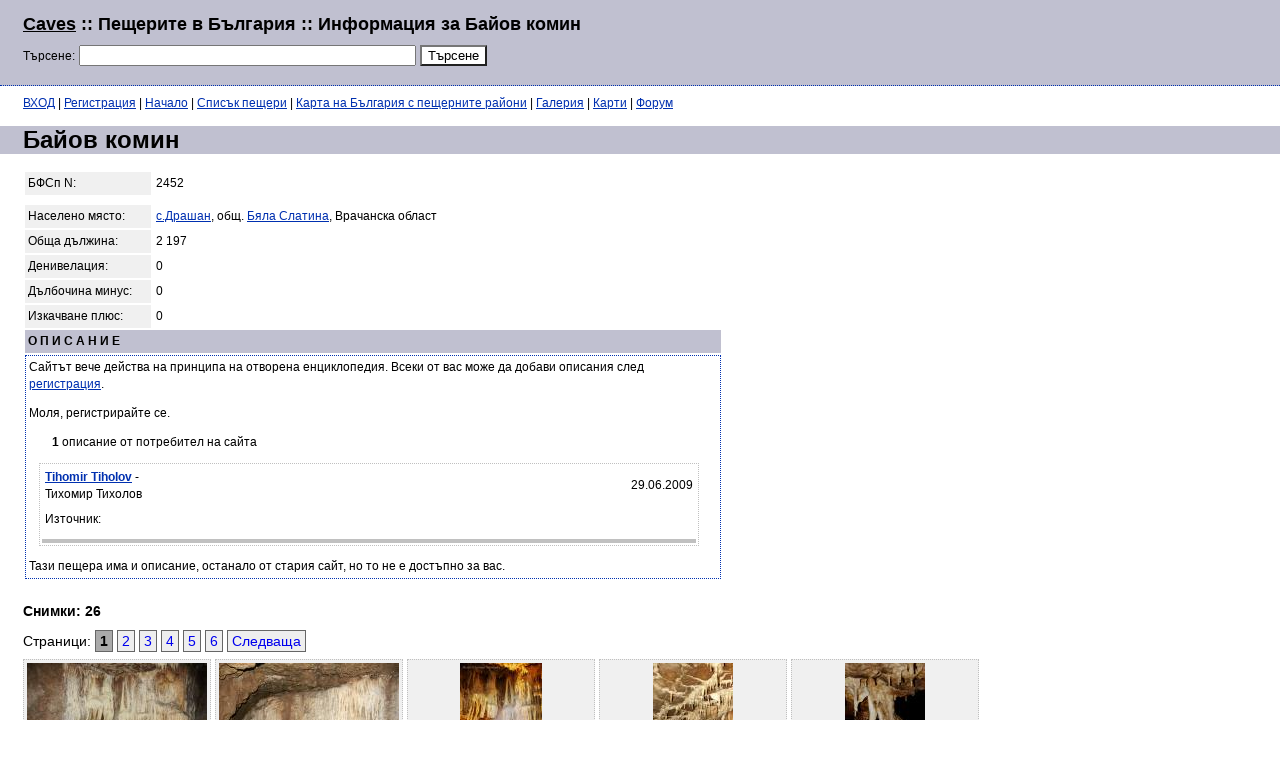

--- FILE ---
content_type: text/html; charset=utf-8
request_url: http://caves.4at.info/index.php?cave_id=2482&picsonly=1
body_size: 3090
content:
<html>
<head>
<script type="text/javascript">
window.google_analytics_uacct = "UA-393469-3";
</script>
<title>Байов комин :: Пещерите в България</title>
<meta http-equiv="Content-Type" content="text/html; charset=windows-1251">
<link rel=stylesheet href=caves.css type=text/css></link>
<link rel="canonical" href="http://caves.4at.info/index.php?cave_id=2482&amp;picsonly=1" />
</head>
<body>
<div class=base>
<table cellspacing=0 cellpadding=0 width="100%">
<tr>
<td>
<h1 class=chead><a href=http://caves.4at.info/>Caves</a> :: Пещерите в България :: Информация за Байов комин</h1>
<form><span class=sm>Търсене:</span> <input type=text name=search size=40 value=''>
<input type=hidden name=ord value=3>
<input type=submit name=submit value='Търсене' class=search1>
</form> 
</td><td style='padding: 10px 0px 0px 0px; width: 500px'><script type="text/javascript"><!--
google_ad_client = "pub-7917574352824563";
google_ad_slot = "0903619494";
google_ad_width = 468;
google_ad_height = 60;
//-->
</script>
<script type="text/javascript"
src="http://pagead2.googlesyndication.com/pagead/show_ads.js">
</script>
</td>
</table>
</div><table cellspacing=0 cellpadding=0 width=100%><tr><td valign=top class=maintd><p class=lhead><a href=?action=loginform title='Вход в сайта'>ВХОД</a> | <a href=?action=reg title='Необходима е регистрация, за да добавяте описания и GPS към пещерите. За коментари не не нужна.'>Регистрация</a> | <a href=index.php>Начало</a> | <a href=index.php?page=1&picsonly=1>Списък пещери</a> | <a href=index.php?show_regions=1>Карта на България с пещерните райони</a> | <a href=index.php?gal=1>Галерия</a> | <a href=index.php?gal=1&map=1>Карти</a> | <a href=forum.php>Форум</a></p><h1 class=cavename>Байов комин</h1>
<table class=cave>
<tr><td class=lim>БФСп N:</td>
<td width=560>2452</td></tr>

<tr><td colspan=2><tr><td class=lim>Населено място:</td>
	<td><a href=index.php?lo=1800>с.Драшан</a>, общ. 
	<a href=index.php?ob=39>Бяла Слатина</a>, Врачанска област
</td></tr>
<tr><td class=lim>Обща дължина:</td>
	<td>2 197</tr>
<tr><td class=lim>Денивелация:</td>
	<td>0</td></tr>
<tr><td class=lim>Дълбочина минус:</td>
	<td>0</td></tr>
<tr><td class=lim>Изкачване плюс:</td>
	<td>0</td></tr>
<tr><td colspan=2 class=deschead>О П И С А Н И Е</td></tr>
<tr><td colspan=2 class=desc>
	Сайтът вече действа на принципа на отворена енциклопедия. Всеки от вас може да добави описания след <a href=?action=reg>регистрация</a>.
<p>Моля, регистрирайте се.
		<p class=lhead><b>1</b>  описание от потребител  на сайта
		<p>
		<table class=wiki>
<tr>
	<td class=wiki1 nowrap><a href=?action=showuser&u=5336><b>Tihomir Tiholov</b></a> - Тихомир Тихолов</td>
	<td class=wiki3 align=right>29.06.2009</td>
</tr>
<tr>
	<td>Източник:</td>
	<td></td>
</tr>
<tr>
	<td colspan=2 class=wiki2></td>
</tr></table><p>Тази пещера има и описание, останало от стария сайт, но то не е достъпно за вас.</td></tr>
<tr><td colspan=2>
			</td></tr>
</table>
</form><div class=snhead><h3>Снимки: 26</h3>Страници:  <a href="?cave_id=2482&page2=1&picsonly=1" class="Page selectedPage">1</a> <a href="?cave_id=2482&page2=2&picsonly=1" class="Page">2</a> <a href="?cave_id=2482&page2=3&picsonly=1" class="Page">3</a> <a href="?cave_id=2482&page2=4&picsonly=1" class="Page">4</a> <a href="?cave_id=2482&page2=5&picsonly=1" class="Page">5</a> <a href="?cave_id=2482&page2=6&picsonly=1" class="Page">6</a> <a href="?cave_id=2482&page2=2&picsonly=1" class="Page">Следваща</a></div>
		<div class=pics><div class=spic><a href=index.php?pic_id=16438&cave_id=2482&page2=1&sp=0&picsonly=1><img src=pictures/tn/2482-27.jpg border=0></a><span>Красоти</span></div> <div class=spic><a href=index.php?pic_id=16437&cave_id=2482&page2=1&sp=1&picsonly=1><img src=pictures/tn/2482-26.jpg border=0></a><span>Натечна стена</span></div> <div class=spic><a href=index.php?pic_id=16018&cave_id=2482&page2=1&sp=2&picsonly=1><img src=pictures/tn/2482-25.jpg border=0></a><span>Драперии по залез</span></div> <div class=spic><a href=index.php?pic_id=16009&cave_id=2482&page2=1&sp=3&picsonly=1><img src=pictures/tn/2482-24.jpg border=0></a><span>Цевички и сталагмит</span></div> <div class=spic><a href=index.php?pic_id=16008&cave_id=2482&page2=1&sp=4&picsonly=1><img src=pictures/tn/2482-23.jpg border=0></a><span>Колонка под наклон</span></div> </div><br style=clear:both;>&nbsp;<br><a href=caddpic.php?cave_id=2482 class=dobavi>Добавете своя снимка за Байов комин</a>
	<br>&nbsp;
<div class="long-ads">
<script type="text/javascript"><!--
google_ad_client = "pub-7917574352824563";
/* 728x15, їїїїїїїї 10-8-5 */
google_ad_slot = "5318500012";
google_ad_width = 728;
google_ad_height = 15;
//-->
</script>
<script type="text/javascript"
src="http://pagead2.googlesyndication.com/pagead/show_ads.js">
</script>
</div>
<div class=comment>
	<h3>Коментари, разкази, истории, допълнителна информация</h3>
		<table class=g1 cellpadding=1 cellspacing=4 border=0 width=620>
			<tr><td width=500 bgcolor=white><a href=?action=showuser&u=3921><b>evtik</b></a></td><td align=right width=120 bgcolor=white>18.01.15</td><tr><td colspan=2 bgcolor=white><i>За пещера Байов комин след лично посещение</i></td></tr><tr><td colspan=2 bgcolor=white>Пещерата се намира в землището на с.Камено поле, по пътя за действащото до преди няколко години военно поделение. От разклона на главния път Камено поле - Драшан, по асфалтовия път за това поделение, на 3 км от разклона, има черен горски път наляво по посоката ви на движение. На около 500-600 м от началото на горския път стигате в дол, който в посока към с.Камено поле преминава в задънен дол. Именно в края на този дол, опиращ до висока скала е входа на пещерата. Както е написано в другите постове, течеше малък поток, но постоянен и беше невъзможно да се премине в това време през първия полусифон. <p align=right>ip: <a href=?all=1&ipfilter=213.145.105.>213.145.105.*</a></td></tr>
</table><p>
</div>
	<div class=comment>
	<table border=0 cellpadding=1 cellspacing=1 class=commentform>
	<form method=post action=index.php?action=addcomment&cave_id=2482&picsonly=1&pic_id=>
		<tr><td colspan=2><img align=absmiddle src=i/signit.gif width=32 height=32 border=0> Добавете каквото искате, но моля ви - спазвайте добър тон! <b>Ако обичате, ползвайте кирилица!</b></td></tr>
		<tr><Td>Тема:</td><td><input type=text name=subject size=40></td></tr><tr><td>Автор:</td><td><input type=text name=author></td></tr><tr><td colspan=2>
		<textarea name=comment cols=70 rows=9></textarea><br>
		<input type=submit name=submit value=submit></td></tr>
	</form>
	</table>
	</div>
</td></tr></table>
<div class=bottom>
Сайтът е в режим "Уики" и от тук нататък в него ще се напрупва информацията, която имате желание да споделите.</div>

<p class=lhead>Време: 3 милисекунди, изпълнени 7 заявки.<p class=lhead>
Сайтът е достъпен на адрес <a href=http://caves.4at.info/>caves.4at.info</a>.
<p>
<script src="http://www.google-analytics.com/urchin.js" type="text/javascript">
</script>
<script type="text/javascript">
_uacct = "UA-393469-3";
urchinTracker();
</script>

</body>
</html>


--- FILE ---
content_type: text/html; charset=utf-8
request_url: https://www.google.com/recaptcha/api2/aframe
body_size: 266
content:
<!DOCTYPE HTML><html><head><meta http-equiv="content-type" content="text/html; charset=UTF-8"></head><body><script nonce="-zqllMstpkW0IcKC931bOg">/** Anti-fraud and anti-abuse applications only. See google.com/recaptcha */ try{var clients={'sodar':'https://pagead2.googlesyndication.com/pagead/sodar?'};window.addEventListener("message",function(a){try{if(a.source===window.parent){var b=JSON.parse(a.data);var c=clients[b['id']];if(c){var d=document.createElement('img');d.src=c+b['params']+'&rc='+(localStorage.getItem("rc::a")?sessionStorage.getItem("rc::b"):"");window.document.body.appendChild(d);sessionStorage.setItem("rc::e",parseInt(sessionStorage.getItem("rc::e")||0)+1);localStorage.setItem("rc::h",'1769296522306');}}}catch(b){}});window.parent.postMessage("_grecaptcha_ready", "*");}catch(b){}</script></body></html>